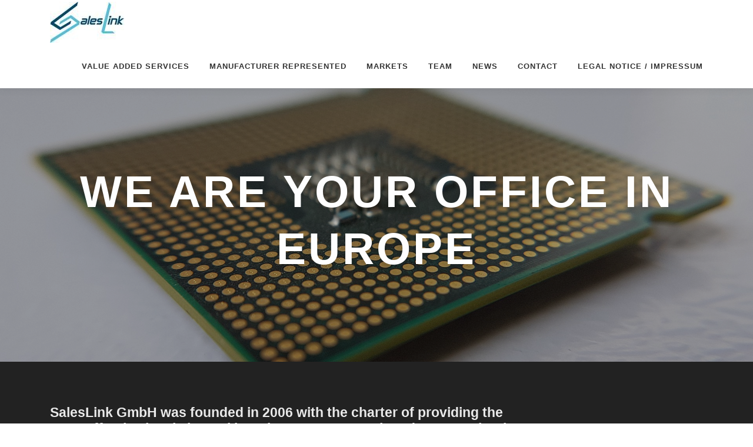

--- FILE ---
content_type: text/html; charset=UTF-8
request_url: https://saleslink.eu/
body_size: 10959
content:
<!DOCTYPE html>
<html lang="en-US">
<head>
<meta charset="UTF-8">
<meta name="viewport" content="width=device-width, initial-scale=1">
<link rel="profile" href="http://gmpg.org/xfn/11">
<title>SALESLINK &#8211; A SALES REP ORGANISATION</title>
<meta name='robots' content='max-image-preview:large' />
	<style>img:is([sizes="auto" i], [sizes^="auto," i]) { contain-intrinsic-size: 3000px 1500px }</style>
	<link rel='dns-prefetch' href='//maps.googleapis.com' />
<link rel="alternate" type="application/rss+xml" title="SALESLINK &raquo; Feed" href="https://saleslink.eu/index.php/feed/" />
<link rel="alternate" type="application/rss+xml" title="SALESLINK &raquo; Comments Feed" href="https://saleslink.eu/index.php/comments/feed/" />
<script type="text/javascript">
/* <![CDATA[ */
window._wpemojiSettings = {"baseUrl":"https:\/\/s.w.org\/images\/core\/emoji\/16.0.1\/72x72\/","ext":".png","svgUrl":"https:\/\/s.w.org\/images\/core\/emoji\/16.0.1\/svg\/","svgExt":".svg","source":{"concatemoji":"https:\/\/saleslink.eu\/wp-includes\/js\/wp-emoji-release.min.js?ver=6.8.3"}};
/*! This file is auto-generated */
!function(s,n){var o,i,e;function c(e){try{var t={supportTests:e,timestamp:(new Date).valueOf()};sessionStorage.setItem(o,JSON.stringify(t))}catch(e){}}function p(e,t,n){e.clearRect(0,0,e.canvas.width,e.canvas.height),e.fillText(t,0,0);var t=new Uint32Array(e.getImageData(0,0,e.canvas.width,e.canvas.height).data),a=(e.clearRect(0,0,e.canvas.width,e.canvas.height),e.fillText(n,0,0),new Uint32Array(e.getImageData(0,0,e.canvas.width,e.canvas.height).data));return t.every(function(e,t){return e===a[t]})}function u(e,t){e.clearRect(0,0,e.canvas.width,e.canvas.height),e.fillText(t,0,0);for(var n=e.getImageData(16,16,1,1),a=0;a<n.data.length;a++)if(0!==n.data[a])return!1;return!0}function f(e,t,n,a){switch(t){case"flag":return n(e,"\ud83c\udff3\ufe0f\u200d\u26a7\ufe0f","\ud83c\udff3\ufe0f\u200b\u26a7\ufe0f")?!1:!n(e,"\ud83c\udde8\ud83c\uddf6","\ud83c\udde8\u200b\ud83c\uddf6")&&!n(e,"\ud83c\udff4\udb40\udc67\udb40\udc62\udb40\udc65\udb40\udc6e\udb40\udc67\udb40\udc7f","\ud83c\udff4\u200b\udb40\udc67\u200b\udb40\udc62\u200b\udb40\udc65\u200b\udb40\udc6e\u200b\udb40\udc67\u200b\udb40\udc7f");case"emoji":return!a(e,"\ud83e\udedf")}return!1}function g(e,t,n,a){var r="undefined"!=typeof WorkerGlobalScope&&self instanceof WorkerGlobalScope?new OffscreenCanvas(300,150):s.createElement("canvas"),o=r.getContext("2d",{willReadFrequently:!0}),i=(o.textBaseline="top",o.font="600 32px Arial",{});return e.forEach(function(e){i[e]=t(o,e,n,a)}),i}function t(e){var t=s.createElement("script");t.src=e,t.defer=!0,s.head.appendChild(t)}"undefined"!=typeof Promise&&(o="wpEmojiSettingsSupports",i=["flag","emoji"],n.supports={everything:!0,everythingExceptFlag:!0},e=new Promise(function(e){s.addEventListener("DOMContentLoaded",e,{once:!0})}),new Promise(function(t){var n=function(){try{var e=JSON.parse(sessionStorage.getItem(o));if("object"==typeof e&&"number"==typeof e.timestamp&&(new Date).valueOf()<e.timestamp+604800&&"object"==typeof e.supportTests)return e.supportTests}catch(e){}return null}();if(!n){if("undefined"!=typeof Worker&&"undefined"!=typeof OffscreenCanvas&&"undefined"!=typeof URL&&URL.createObjectURL&&"undefined"!=typeof Blob)try{var e="postMessage("+g.toString()+"("+[JSON.stringify(i),f.toString(),p.toString(),u.toString()].join(",")+"));",a=new Blob([e],{type:"text/javascript"}),r=new Worker(URL.createObjectURL(a),{name:"wpTestEmojiSupports"});return void(r.onmessage=function(e){c(n=e.data),r.terminate(),t(n)})}catch(e){}c(n=g(i,f,p,u))}t(n)}).then(function(e){for(var t in e)n.supports[t]=e[t],n.supports.everything=n.supports.everything&&n.supports[t],"flag"!==t&&(n.supports.everythingExceptFlag=n.supports.everythingExceptFlag&&n.supports[t]);n.supports.everythingExceptFlag=n.supports.everythingExceptFlag&&!n.supports.flag,n.DOMReady=!1,n.readyCallback=function(){n.DOMReady=!0}}).then(function(){return e}).then(function(){var e;n.supports.everything||(n.readyCallback(),(e=n.source||{}).concatemoji?t(e.concatemoji):e.wpemoji&&e.twemoji&&(t(e.twemoji),t(e.wpemoji)))}))}((window,document),window._wpemojiSettings);
/* ]]> */
</script>
<style id='wp-emoji-styles-inline-css' type='text/css'>

	img.wp-smiley, img.emoji {
		display: inline !important;
		border: none !important;
		box-shadow: none !important;
		height: 1em !important;
		width: 1em !important;
		margin: 0 0.07em !important;
		vertical-align: -0.1em !important;
		background: none !important;
		padding: 0 !important;
	}
</style>
<link rel='stylesheet' id='wp-block-library-css' href='https://saleslink.eu/wp-includes/css/dist/block-library/style.min.css?ver=6.8.3' type='text/css' media='all' />
<style id='wp-block-library-theme-inline-css' type='text/css'>
.wp-block-audio :where(figcaption){color:#555;font-size:13px;text-align:center}.is-dark-theme .wp-block-audio :where(figcaption){color:#ffffffa6}.wp-block-audio{margin:0 0 1em}.wp-block-code{border:1px solid #ccc;border-radius:4px;font-family:Menlo,Consolas,monaco,monospace;padding:.8em 1em}.wp-block-embed :where(figcaption){color:#555;font-size:13px;text-align:center}.is-dark-theme .wp-block-embed :where(figcaption){color:#ffffffa6}.wp-block-embed{margin:0 0 1em}.blocks-gallery-caption{color:#555;font-size:13px;text-align:center}.is-dark-theme .blocks-gallery-caption{color:#ffffffa6}:root :where(.wp-block-image figcaption){color:#555;font-size:13px;text-align:center}.is-dark-theme :root :where(.wp-block-image figcaption){color:#ffffffa6}.wp-block-image{margin:0 0 1em}.wp-block-pullquote{border-bottom:4px solid;border-top:4px solid;color:currentColor;margin-bottom:1.75em}.wp-block-pullquote cite,.wp-block-pullquote footer,.wp-block-pullquote__citation{color:currentColor;font-size:.8125em;font-style:normal;text-transform:uppercase}.wp-block-quote{border-left:.25em solid;margin:0 0 1.75em;padding-left:1em}.wp-block-quote cite,.wp-block-quote footer{color:currentColor;font-size:.8125em;font-style:normal;position:relative}.wp-block-quote:where(.has-text-align-right){border-left:none;border-right:.25em solid;padding-left:0;padding-right:1em}.wp-block-quote:where(.has-text-align-center){border:none;padding-left:0}.wp-block-quote.is-large,.wp-block-quote.is-style-large,.wp-block-quote:where(.is-style-plain){border:none}.wp-block-search .wp-block-search__label{font-weight:700}.wp-block-search__button{border:1px solid #ccc;padding:.375em .625em}:where(.wp-block-group.has-background){padding:1.25em 2.375em}.wp-block-separator.has-css-opacity{opacity:.4}.wp-block-separator{border:none;border-bottom:2px solid;margin-left:auto;margin-right:auto}.wp-block-separator.has-alpha-channel-opacity{opacity:1}.wp-block-separator:not(.is-style-wide):not(.is-style-dots){width:100px}.wp-block-separator.has-background:not(.is-style-dots){border-bottom:none;height:1px}.wp-block-separator.has-background:not(.is-style-wide):not(.is-style-dots){height:2px}.wp-block-table{margin:0 0 1em}.wp-block-table td,.wp-block-table th{word-break:normal}.wp-block-table :where(figcaption){color:#555;font-size:13px;text-align:center}.is-dark-theme .wp-block-table :where(figcaption){color:#ffffffa6}.wp-block-video :where(figcaption){color:#555;font-size:13px;text-align:center}.is-dark-theme .wp-block-video :where(figcaption){color:#ffffffa6}.wp-block-video{margin:0 0 1em}:root :where(.wp-block-template-part.has-background){margin-bottom:0;margin-top:0;padding:1.25em 2.375em}
</style>
<style id='classic-theme-styles-inline-css' type='text/css'>
/*! This file is auto-generated */
.wp-block-button__link{color:#fff;background-color:#32373c;border-radius:9999px;box-shadow:none;text-decoration:none;padding:calc(.667em + 2px) calc(1.333em + 2px);font-size:1.125em}.wp-block-file__button{background:#32373c;color:#fff;text-decoration:none}
</style>
<style id='global-styles-inline-css' type='text/css'>
:root{--wp--preset--aspect-ratio--square: 1;--wp--preset--aspect-ratio--4-3: 4/3;--wp--preset--aspect-ratio--3-4: 3/4;--wp--preset--aspect-ratio--3-2: 3/2;--wp--preset--aspect-ratio--2-3: 2/3;--wp--preset--aspect-ratio--16-9: 16/9;--wp--preset--aspect-ratio--9-16: 9/16;--wp--preset--color--black: #000000;--wp--preset--color--cyan-bluish-gray: #abb8c3;--wp--preset--color--white: #ffffff;--wp--preset--color--pale-pink: #f78da7;--wp--preset--color--vivid-red: #cf2e2e;--wp--preset--color--luminous-vivid-orange: #ff6900;--wp--preset--color--luminous-vivid-amber: #fcb900;--wp--preset--color--light-green-cyan: #7bdcb5;--wp--preset--color--vivid-green-cyan: #00d084;--wp--preset--color--pale-cyan-blue: #8ed1fc;--wp--preset--color--vivid-cyan-blue: #0693e3;--wp--preset--color--vivid-purple: #9b51e0;--wp--preset--gradient--vivid-cyan-blue-to-vivid-purple: linear-gradient(135deg,rgba(6,147,227,1) 0%,rgb(155,81,224) 100%);--wp--preset--gradient--light-green-cyan-to-vivid-green-cyan: linear-gradient(135deg,rgb(122,220,180) 0%,rgb(0,208,130) 100%);--wp--preset--gradient--luminous-vivid-amber-to-luminous-vivid-orange: linear-gradient(135deg,rgba(252,185,0,1) 0%,rgba(255,105,0,1) 100%);--wp--preset--gradient--luminous-vivid-orange-to-vivid-red: linear-gradient(135deg,rgba(255,105,0,1) 0%,rgb(207,46,46) 100%);--wp--preset--gradient--very-light-gray-to-cyan-bluish-gray: linear-gradient(135deg,rgb(238,238,238) 0%,rgb(169,184,195) 100%);--wp--preset--gradient--cool-to-warm-spectrum: linear-gradient(135deg,rgb(74,234,220) 0%,rgb(151,120,209) 20%,rgb(207,42,186) 40%,rgb(238,44,130) 60%,rgb(251,105,98) 80%,rgb(254,248,76) 100%);--wp--preset--gradient--blush-light-purple: linear-gradient(135deg,rgb(255,206,236) 0%,rgb(152,150,240) 100%);--wp--preset--gradient--blush-bordeaux: linear-gradient(135deg,rgb(254,205,165) 0%,rgb(254,45,45) 50%,rgb(107,0,62) 100%);--wp--preset--gradient--luminous-dusk: linear-gradient(135deg,rgb(255,203,112) 0%,rgb(199,81,192) 50%,rgb(65,88,208) 100%);--wp--preset--gradient--pale-ocean: linear-gradient(135deg,rgb(255,245,203) 0%,rgb(182,227,212) 50%,rgb(51,167,181) 100%);--wp--preset--gradient--electric-grass: linear-gradient(135deg,rgb(202,248,128) 0%,rgb(113,206,126) 100%);--wp--preset--gradient--midnight: linear-gradient(135deg,rgb(2,3,129) 0%,rgb(40,116,252) 100%);--wp--preset--font-size--small: 13px;--wp--preset--font-size--medium: 20px;--wp--preset--font-size--large: 36px;--wp--preset--font-size--x-large: 42px;--wp--preset--spacing--20: 0.44rem;--wp--preset--spacing--30: 0.67rem;--wp--preset--spacing--40: 1rem;--wp--preset--spacing--50: 1.5rem;--wp--preset--spacing--60: 2.25rem;--wp--preset--spacing--70: 3.38rem;--wp--preset--spacing--80: 5.06rem;--wp--preset--shadow--natural: 6px 6px 9px rgba(0, 0, 0, 0.2);--wp--preset--shadow--deep: 12px 12px 50px rgba(0, 0, 0, 0.4);--wp--preset--shadow--sharp: 6px 6px 0px rgba(0, 0, 0, 0.2);--wp--preset--shadow--outlined: 6px 6px 0px -3px rgba(255, 255, 255, 1), 6px 6px rgba(0, 0, 0, 1);--wp--preset--shadow--crisp: 6px 6px 0px rgba(0, 0, 0, 1);}:where(.is-layout-flex){gap: 0.5em;}:where(.is-layout-grid){gap: 0.5em;}body .is-layout-flex{display: flex;}.is-layout-flex{flex-wrap: wrap;align-items: center;}.is-layout-flex > :is(*, div){margin: 0;}body .is-layout-grid{display: grid;}.is-layout-grid > :is(*, div){margin: 0;}:where(.wp-block-columns.is-layout-flex){gap: 2em;}:where(.wp-block-columns.is-layout-grid){gap: 2em;}:where(.wp-block-post-template.is-layout-flex){gap: 1.25em;}:where(.wp-block-post-template.is-layout-grid){gap: 1.25em;}.has-black-color{color: var(--wp--preset--color--black) !important;}.has-cyan-bluish-gray-color{color: var(--wp--preset--color--cyan-bluish-gray) !important;}.has-white-color{color: var(--wp--preset--color--white) !important;}.has-pale-pink-color{color: var(--wp--preset--color--pale-pink) !important;}.has-vivid-red-color{color: var(--wp--preset--color--vivid-red) !important;}.has-luminous-vivid-orange-color{color: var(--wp--preset--color--luminous-vivid-orange) !important;}.has-luminous-vivid-amber-color{color: var(--wp--preset--color--luminous-vivid-amber) !important;}.has-light-green-cyan-color{color: var(--wp--preset--color--light-green-cyan) !important;}.has-vivid-green-cyan-color{color: var(--wp--preset--color--vivid-green-cyan) !important;}.has-pale-cyan-blue-color{color: var(--wp--preset--color--pale-cyan-blue) !important;}.has-vivid-cyan-blue-color{color: var(--wp--preset--color--vivid-cyan-blue) !important;}.has-vivid-purple-color{color: var(--wp--preset--color--vivid-purple) !important;}.has-black-background-color{background-color: var(--wp--preset--color--black) !important;}.has-cyan-bluish-gray-background-color{background-color: var(--wp--preset--color--cyan-bluish-gray) !important;}.has-white-background-color{background-color: var(--wp--preset--color--white) !important;}.has-pale-pink-background-color{background-color: var(--wp--preset--color--pale-pink) !important;}.has-vivid-red-background-color{background-color: var(--wp--preset--color--vivid-red) !important;}.has-luminous-vivid-orange-background-color{background-color: var(--wp--preset--color--luminous-vivid-orange) !important;}.has-luminous-vivid-amber-background-color{background-color: var(--wp--preset--color--luminous-vivid-amber) !important;}.has-light-green-cyan-background-color{background-color: var(--wp--preset--color--light-green-cyan) !important;}.has-vivid-green-cyan-background-color{background-color: var(--wp--preset--color--vivid-green-cyan) !important;}.has-pale-cyan-blue-background-color{background-color: var(--wp--preset--color--pale-cyan-blue) !important;}.has-vivid-cyan-blue-background-color{background-color: var(--wp--preset--color--vivid-cyan-blue) !important;}.has-vivid-purple-background-color{background-color: var(--wp--preset--color--vivid-purple) !important;}.has-black-border-color{border-color: var(--wp--preset--color--black) !important;}.has-cyan-bluish-gray-border-color{border-color: var(--wp--preset--color--cyan-bluish-gray) !important;}.has-white-border-color{border-color: var(--wp--preset--color--white) !important;}.has-pale-pink-border-color{border-color: var(--wp--preset--color--pale-pink) !important;}.has-vivid-red-border-color{border-color: var(--wp--preset--color--vivid-red) !important;}.has-luminous-vivid-orange-border-color{border-color: var(--wp--preset--color--luminous-vivid-orange) !important;}.has-luminous-vivid-amber-border-color{border-color: var(--wp--preset--color--luminous-vivid-amber) !important;}.has-light-green-cyan-border-color{border-color: var(--wp--preset--color--light-green-cyan) !important;}.has-vivid-green-cyan-border-color{border-color: var(--wp--preset--color--vivid-green-cyan) !important;}.has-pale-cyan-blue-border-color{border-color: var(--wp--preset--color--pale-cyan-blue) !important;}.has-vivid-cyan-blue-border-color{border-color: var(--wp--preset--color--vivid-cyan-blue) !important;}.has-vivid-purple-border-color{border-color: var(--wp--preset--color--vivid-purple) !important;}.has-vivid-cyan-blue-to-vivid-purple-gradient-background{background: var(--wp--preset--gradient--vivid-cyan-blue-to-vivid-purple) !important;}.has-light-green-cyan-to-vivid-green-cyan-gradient-background{background: var(--wp--preset--gradient--light-green-cyan-to-vivid-green-cyan) !important;}.has-luminous-vivid-amber-to-luminous-vivid-orange-gradient-background{background: var(--wp--preset--gradient--luminous-vivid-amber-to-luminous-vivid-orange) !important;}.has-luminous-vivid-orange-to-vivid-red-gradient-background{background: var(--wp--preset--gradient--luminous-vivid-orange-to-vivid-red) !important;}.has-very-light-gray-to-cyan-bluish-gray-gradient-background{background: var(--wp--preset--gradient--very-light-gray-to-cyan-bluish-gray) !important;}.has-cool-to-warm-spectrum-gradient-background{background: var(--wp--preset--gradient--cool-to-warm-spectrum) !important;}.has-blush-light-purple-gradient-background{background: var(--wp--preset--gradient--blush-light-purple) !important;}.has-blush-bordeaux-gradient-background{background: var(--wp--preset--gradient--blush-bordeaux) !important;}.has-luminous-dusk-gradient-background{background: var(--wp--preset--gradient--luminous-dusk) !important;}.has-pale-ocean-gradient-background{background: var(--wp--preset--gradient--pale-ocean) !important;}.has-electric-grass-gradient-background{background: var(--wp--preset--gradient--electric-grass) !important;}.has-midnight-gradient-background{background: var(--wp--preset--gradient--midnight) !important;}.has-small-font-size{font-size: var(--wp--preset--font-size--small) !important;}.has-medium-font-size{font-size: var(--wp--preset--font-size--medium) !important;}.has-large-font-size{font-size: var(--wp--preset--font-size--large) !important;}.has-x-large-font-size{font-size: var(--wp--preset--font-size--x-large) !important;}
:where(.wp-block-post-template.is-layout-flex){gap: 1.25em;}:where(.wp-block-post-template.is-layout-grid){gap: 1.25em;}
:where(.wp-block-columns.is-layout-flex){gap: 2em;}:where(.wp-block-columns.is-layout-grid){gap: 2em;}
:root :where(.wp-block-pullquote){font-size: 1.5em;line-height: 1.6;}
</style>
<link rel='stylesheet' id='onepress-animate-css' href='https://saleslink.eu/wp-content/themes/onepress/assets/css/animate.min.css?ver=2.3.12' type='text/css' media='all' />
<link rel='stylesheet' id='onepress-fa-css' href='https://saleslink.eu/wp-content/themes/onepress/assets/fontawesome-v6/css/all.min.css?ver=6.5.1' type='text/css' media='all' />
<link rel='stylesheet' id='onepress-fa-shims-css' href='https://saleslink.eu/wp-content/themes/onepress/assets/fontawesome-v6/css/v4-shims.min.css?ver=6.5.1' type='text/css' media='all' />
<link rel='stylesheet' id='onepress-bootstrap-css' href='https://saleslink.eu/wp-content/themes/onepress/assets/css/bootstrap.min.css?ver=2.3.12' type='text/css' media='all' />
<link rel='stylesheet' id='onepress-style-css' href='https://saleslink.eu/wp-content/themes/onepress/style.css?ver=6.8.3' type='text/css' media='all' />
<style id='onepress-style-inline-css' type='text/css'>
#main .video-section section.hero-slideshow-wrapper{background:transparent}.hero-slideshow-wrapper:after{position:absolute;top:0px;left:0px;width:100%;height:100%;background-color:rgba(0,0,0,0.3);display:block;content:""}#parallax-hero .jarallax-container .parallax-bg:before{background-color:rgba(0,0,0,0.3)}.body-desktop .parallax-hero .hero-slideshow-wrapper:after{display:none!important}#parallax-hero>.parallax-bg::before{background-color:rgba(0,0,0,0.3);opacity:1}.body-desktop .parallax-hero .hero-slideshow-wrapper:after{display:none!important}a,.screen-reader-text:hover,.screen-reader-text:active,.screen-reader-text:focus,.header-social a,.onepress-menu a:hover,.onepress-menu ul li a:hover,.onepress-menu li.onepress-current-item>a,.onepress-menu ul li.current-menu-item>a,.onepress-menu>li a.menu-actived,.onepress-menu.onepress-menu-mobile li.onepress-current-item>a,.site-footer a,.site-footer .footer-social a:hover,.site-footer .btt a:hover,.highlight,#comments .comment .comment-wrapper .comment-meta .comment-time:hover,#comments .comment .comment-wrapper .comment-meta .comment-reply-link:hover,#comments .comment .comment-wrapper .comment-meta .comment-edit-link:hover,.btn-theme-primary-outline,.sidebar .widget a:hover,.section-services .service-item .service-image i,.counter_item .counter__number,.team-member .member-thumb .member-profile a:hover,.icon-background-default{color:#84c9d8}input[type="reset"],input[type="submit"],input[type="submit"],input[type="reset"]:hover,input[type="submit"]:hover,input[type="submit"]:hover .nav-links a:hover,.btn-theme-primary,.btn-theme-primary-outline:hover,.section-testimonials .card-theme-primary,.woocommerce #respond input#submit,.woocommerce a.button,.woocommerce button.button,.woocommerce input.button,.woocommerce button.button.alt,.pirate-forms-submit-button,.pirate-forms-submit-button:hover,input[type="reset"],input[type="submit"],input[type="submit"],.pirate-forms-submit-button,.contact-form div.wpforms-container-full .wpforms-form .wpforms-submit,.contact-form div.wpforms-container-full .wpforms-form .wpforms-submit:hover,.nav-links a:hover,.nav-links a.current,.nav-links .page-numbers:hover,.nav-links .page-numbers.current{background:#84c9d8}.btn-theme-primary-outline,.btn-theme-primary-outline:hover,.pricing__item:hover,.section-testimonials .card-theme-primary,.entry-content blockquote{border-color:#84c9d8}#footer-widgets{}.gallery-carousel .g-item{padding:0px 10px}.gallery-carousel-wrap{margin-left:-10px;margin-right:-10px}.gallery-grid .g-item,.gallery-masonry .g-item .inner{padding:10px}.gallery-grid-wrap,.gallery-masonry-wrap{margin-left:-10px;margin-right:-10px}.gallery-justified-wrap{margin-left:-20px;margin-right:-20px}
</style>
<link rel='stylesheet' id='onepress-gallery-lightgallery-css' href='https://saleslink.eu/wp-content/themes/onepress/assets/css/lightgallery.css?ver=6.8.3' type='text/css' media='all' />
<link rel='stylesheet' id='onepress-plus-style-css' href='https://saleslink.eu/wp-content/plugins/onepress-plus/onepress-plus.css?ver=2.3.10' type='text/css' media='all' />
<script type="text/javascript" src="https://saleslink.eu/wp-includes/js/jquery/jquery.min.js?ver=3.7.1" id="jquery-core-js"></script>
<script type="text/javascript" src="https://saleslink.eu/wp-includes/js/jquery/jquery-migrate.min.js?ver=3.4.1" id="jquery-migrate-js"></script>
<link rel="https://api.w.org/" href="https://saleslink.eu/index.php/wp-json/" /><link rel="alternate" title="JSON" type="application/json" href="https://saleslink.eu/index.php/wp-json/wp/v2/pages/1329" /><link rel="EditURI" type="application/rsd+xml" title="RSD" href="https://saleslink.eu/xmlrpc.php?rsd" />
<meta name="generator" content="WordPress 6.8.3" />
<link rel="canonical" href="https://saleslink.eu/" />
<link rel='shortlink' href='https://saleslink.eu/' />
<link rel="alternate" title="oEmbed (JSON)" type="application/json+oembed" href="https://saleslink.eu/index.php/wp-json/oembed/1.0/embed?url=https%3A%2F%2Fsaleslink.eu%2F" />
<link rel="alternate" title="oEmbed (XML)" type="text/xml+oembed" href="https://saleslink.eu/index.php/wp-json/oembed/1.0/embed?url=https%3A%2F%2Fsaleslink.eu%2F&#038;format=xml" />
<style class="wp-typography-print-styles" type="text/css">
 
  
  
  
  
  
  
 
</style></head>

<body class="home wp-singular page-template page-template-template-frontpage page-template-template-frontpage-php page page-id-1329 wp-custom-logo wp-theme-onepress group-blog site-header-sticky">
<div id="page" class="hfeed site">
	<a class="skip-link screen-reader-text" href="#content">Skip to content</a>
	<div id="header-section" class="h-on-top no-transparent">		<header id="masthead" class="site-header header-contained is-sticky no-scroll no-t h-on-top" role="banner">
			<div class="container">
				<div class="site-branding">
				<div class="site-brand-inner has-logo-img no-desc"><div class="site-logo-div"><a href="https://saleslink.eu/" class="custom-logo-link  no-t-logo" rel="home"><img width="126" height="70" src="https://saleslink.eu/wp-content/uploads/2022/04/logo.jpg" class="custom-logo" alt="SALESLINK" /></a></div></div>				</div>
				<div class="header-right-wrapper">
					<a href="#0" id="nav-toggle">Menu<span></span></a>
					<nav id="site-navigation" class="main-navigation" role="navigation">
						<ul class="onepress-menu">
							<li id="menu-item-1251" class="menu-item menu-item-type-custom menu-item-object-custom current-menu-item current_page_item menu-item-home menu-item-1251"><a href="https://saleslink.eu/#valueaddedservices" aria-current="page">Value added services</a></li>
<li id="menu-item-1246" class="menu-item menu-item-type-custom menu-item-object-custom current-menu-item current_page_item menu-item-home menu-item-1246"><a href="https://saleslink.eu/#manufacturer" aria-current="page">Manufacturer represented</a></li>
<li id="menu-item-1247" class="menu-item menu-item-type-custom menu-item-object-custom current-menu-item current_page_item menu-item-home menu-item-1247"><a href="https://saleslink.eu/#markets" aria-current="page">Markets</a></li>
<li id="menu-item-1203" class="menu-item menu-item-type-custom menu-item-object-custom current-menu-item current_page_item menu-item-home menu-item-1203"><a href="https://saleslink.eu/#team" aria-current="page">Team</a></li>
<li id="menu-item-1204" class="menu-item menu-item-type-custom menu-item-object-custom current-menu-item current_page_item menu-item-home menu-item-1204"><a href="https://saleslink.eu/#news" aria-current="page">News</a></li>
<li id="menu-item-1249" class="menu-item menu-item-type-custom menu-item-object-custom current-menu-item current_page_item menu-item-home menu-item-1249"><a href="https://saleslink.eu/#contact" aria-current="page">Contact</a></li>
<li id="menu-item-1437" class="menu-item menu-item-type-post_type menu-item-object-page menu-item-1437"><a href="https://saleslink.eu/index.php/legal-notice-impressum/">Legal notice / Impressum</a></li>
						</ul>
					</nav>
					
				</div>
			</div>
		</header>
		<section id="hero"  data-images="[&quot;https:\/\/saleslink.eu\/wp-content\/uploads\/2022\/04\/microchip-3556748_1920.jpg&quot;,&quot;https:\/\/saleslink.eu\/wp-content\/uploads\/2022\/04\/wafer-4082938_1920.jpg&quot;]"             class="hero-slideshow-wrapper  hero-slideshow-normal">

                    <div class="slider-spinner">
                <div class="double-bounce1"></div>
                <div class="double-bounce2"></div>
            </div>
                        <div class="container" style="padding-top: 10%; padding-bottom: 10%;">
                <div class="hero__content hero-content-style1">
                    <h2 class="hero-large-text"><span class="js-rotating">We are your office in Europe | Use our customer and management expertise | to your advantage in business</span></h2>                                                                            </div>
            </div>
            	</section>
</div>
	<div id="content" class="site-content">
		<main id="main" class="site-main" role="main">
            <section id="section-cta"  class="section-cta section-padding section-inverse onepage-section">
    
    <div class="container">
        <div class="row">
            <div class="col-md-12 col-lg-9 cta-heading">
                <h2>SalesLink GmbH was founded in 2006 with the charter of providing the most effective local channel into the european Semiconductor, Technology and Software Market. We have a clear focus on demand creation and distribution management.  The highest quality and result-oriented local resource and the best technologies and product solutions are the foundation to:<br><br><p>  ..be your preferred solutions provider for the customers product engineering, procurement and manufacturing needs<p>   ..be your most effective local channel of choice for the industry leaders in the semiconductor and electronic manufacturing business.<p>  ..be your scout for new emerging markets and adapting new technologies</h2>
            </div>
            <div class="col-md-12 col-lg-3 cta-button-area">
                
            </div>
        </div>
    </div>

    </section>
<section id="valueaddedservices"          class="section-features section-padding section-meta onepage-section">
        <div class="container">
                <div class="section-title-area">
                        <h2 class="section-title">VALUE ADDED SERVICES</h2>                    </div>
                <div class="section-content">
            <div class="row">
                            <div class="feature-item col-lg-6 col-sm-6 wow slideInUp">
                    <div class="feature-media">
                                                <span class="fa-stack fa-5x"><i class="fa fa-circle fa-stack-2x icon-background-default"></i> <i class="feature-icon fa fa fa-microchip fa-stack-1x"></i></span>                                            </div>
                    <h4>Design In Support</h4>
                    <div class="feature-item-content"><p>we are capable of designing in complex semiconductor and related software solutions in all relevant markets</p>
</div>
                </div>
                            <div class="feature-item col-lg-6 col-sm-6 wow slideInUp">
                    <div class="feature-media">
                                                <span class="fa-stack fa-5x"><i class="fa fa-circle fa-stack-2x icon-background-default"></i> <i class="feature-icon fa fa fa-key fa-stack-1x"></i></span>                                            </div>
                    <h4>Key Account Management</h4>
                    <div class="feature-item-content"><p>we manage and built up your most valuable accounts by knowing and being in contact with the decision makers.</p>
</div>
                </div>
                            <div class="feature-item col-lg-6 col-sm-6 wow slideInUp">
                    <div class="feature-media">
                                                <span class="fa-stack fa-5x"><i class="fa fa-circle fa-stack-2x icon-background-default"></i> <i class="feature-icon fa fa fa-globe fa-stack-1x"></i></span>                                            </div>
                    <h4>Emerging Markets Support</h4>
                    <div class="feature-item-content"><p>We find the next upcoming technology star by knowing the market and tracking the talented people</p>
</div>
                </div>
                            <div class="feature-item col-lg-6 col-sm-6 wow slideInUp">
                    <div class="feature-media">
                                                <span class="fa-stack fa-5x"><i class="fa fa-circle fa-stack-2x icon-background-default"></i> <i class="feature-icon fa fa fa-laptop fa-stack-1x"></i></span>                                            </div>
                    <h4>Administration</h4>
                    <div class="feature-item-content"><p>We are your office in Europe helping you to establish your brand, set goals, track opportunities and quotations</p>
</div>
                </div>
                            <div class="feature-item col-lg-6 col-sm-6 wow slideInUp">
                    <div class="feature-media">
                                                <span class="fa-stack fa-5x"><i class="fa fa-circle fa-stack-2x icon-background-default"></i> <i class="feature-icon fa fa fa-cubes fa-stack-1x"></i></span>                                            </div>
                    <h4>Distribution Management</h4>
                    <div class="feature-item-content"><p>We built up and manage the Distribution channel for you by knowing the key decision makers in the Distribution world</p>
</div>
                </div>
                        </div>
        </div>
    </div>
    
</section>
<section id="manufacturer" class="section-padding section-clients onepage-section">
	<div class="container">
					<div class="section-title-area">
				<h5 class="section-subtitle">MANUFACTURER REPRESENTED</h5><div class="section-desc"><p><span style="font-size: 20px;text-align: center;background-color: #f8f9f9">OUR MANUFACTURERS ARE WELL KNOWN AS INDUSTRY-LEADERS OR TECHNOLOGY TRENDSETTERS RESPECTIVELY.</span></p>
</div>			</div>
						<div class="clients-wrapper slideInUp client-3-cols">
												<div class="client-col">
																	<a href="https://brainchipinc.com/" target="_blank" >																<img src="https://saleslink.eu/wp-content/uploads/2022/04/BrainChip_Logo_tagline_full-color_small.png" alt="">
																
																	</a>															</div>
														<div class="client-col">
																	<a href="https://www.hlglobalcorp.com/" target="_blank" >																<img src="https://saleslink.eu/wp-content/uploads/2025/02/7couitl6.png" alt="">
																
																	</a>															</div>
														<div class="client-col">
																	<a href="https://innophaseiot.com/" target="_blank" >																<img src="https://saleslink.eu/wp-content/uploads/2025/07/InnoPhase-IoT_FullColorCropped.png" alt="">
																
																	</a>															</div>
														<div class="client-col clearleft">
																	<a href="https://netsol.co.kr/" target="_blank" >																<img src="https://saleslink.eu/wp-content/uploads/2025/02/cropped-logo-165x48-1.png" alt="">
																
																	</a>															</div>
														<div class="client-col">
																	<a href="https://www.puyasemi.com" target="_blank" >																<img src="https://saleslink.eu/wp-content/uploads/2025/01/logo.jpg" alt="">
																
																	</a>															</div>
														<div class="client-col">
																	<a href="http://www.sg-micro.com/" target="_blank" >																<img src="https://saleslink.eu/wp-content/uploads/2022/04/sgmicro.png" alt="">
																
																	</a>															</div>
										</div>
				
	</div>
</section>
            <section id="markets"         class="section-gallery section-padding section-meta onepage-section">
        
    <div class="g-layout-default container">
                    <div class="section-title-area">
                                <h2 class="section-title">Markets</h2>                            </div>
                <div class="gallery-content">
            <div class="gallery-justified-wrap"><div data-row-height="200" data-spacing="20" class="g-zoom-in gallery-justified"><div data-src="https://saleslink.eu/wp-content/uploads/2022/04/industrial.jpg" class="g-item" title="industrial"><img src="https://saleslink.eu/wp-content/uploads/2022/04/industrial.jpg" alt=""></div><div data-src="https://saleslink.eu/wp-content/uploads/2022/04/energy.jpg" class="g-item" title="energy"><img src="https://saleslink.eu/wp-content/uploads/2022/04/energy.jpg" alt=""></div><div data-src="https://saleslink.eu/wp-content/uploads/2022/04/emerging-markets.jpg" class="g-item" title="emerging-markets"><img src="https://saleslink.eu/wp-content/uploads/2022/04/emerging-markets.jpg" alt=""></div><div data-src="https://saleslink.eu/wp-content/uploads/2022/04/consumer.jpg" class="g-item" title="consumer"><img src="https://saleslink.eu/wp-content/uploads/2022/04/consumer.jpg" alt=""></div><div data-src="https://saleslink.eu/wp-content/uploads/2022/04/communication.jpg" class="g-item" title="communication"><img src="https://saleslink.eu/wp-content/uploads/2022/04/communication.jpg" alt=""></div><div data-src="https://saleslink.eu/wp-content/uploads/2022/04/automotive.jpg" class="g-item" title="automotive"><img src="https://saleslink.eu/wp-content/uploads/2022/04/automotive.jpg" alt=""></div></div></div>        </div>
        
    </div>
                </section>
    					<section id="counter" 				 class="section-counter section-padding onepage-section section-inverse">
								<div class="container">
								<div class="section-title-area">
					<h5 class="section-subtitle">Saleslink in numbers</h5>														</div>
								<div class="row">
											<div class="col-sm-6 col-md-4">
							<div class="counter_item">
								<div class="counter__number">
																		<span class="n counter">25</span>
																			<span class="n-a">years</span>
																	</div>
								<div class="counter_title">of experience</div>
							</div>
						</div>
												<div class="col-sm-6 col-md-4">
							<div class="counter_item">
								<div class="counter__number">
																			<span class="n-b">&gt;</span>
																		<span class="n counter">7500</span>
																	</div>
								<div class="counter_title">customer in database</div>
							</div>
						</div>
												<div class="col-sm-6 col-md-4">
							<div class="counter_item">
								<div class="counter__number">
																			<span class="n-b">&gt; $</span>
																		<span class="n counter">1000</span>
																			<span class="n-a">M</span>
																	</div>
								<div class="counter_title">generated revenue</div>
							</div>
						</div>
										</div>
			</div>
							</section>
			                    <section id="team"                  class="section-team section-padding section-meta onepage-section">
                                <div class="container">
                                <div class="section-title-area">
                                        <h2 class="section-title">Our Team</h2>                                    </div>
                                <div class="team-members row team-layout-3">
                                                    <div class="team-member wow slideInUp">
                                    <div class="member-thumb">
                                                                                <img src="https://saleslink.eu/wp-content/uploads/2022/04/man.png" alt="" width="210" height="210">
                                                                                	<div class="member-profile">
													</div>
                                    </div>
                                    <div class="member-info">
                                        <h5 class="member-name">Norbert Harkam</h5>
                                        <span class="member-position">General Manager and Channel Management</span>
                                    </div>
                                </div>
                                                                <div class="team-member wow slideInUp">
                                    <div class="member-thumb">
                                                                                <img src="https://saleslink.eu/wp-content/uploads/2022/04/man-1.png" alt="" width="210" height="210">
                                                                                	<div class="member-profile">
													</div>
                                    </div>
                                    <div class="member-info">
                                        <h5 class="member-name">Jens Becker</h5>
                                        <span class="member-position">Sales and Marketing Manager</span>
                                    </div>
                                </div>
                                                                <div class="team-member wow slideInUp">
                                    <div class="member-thumb">
                                                                                <img src="https://saleslink.eu/wp-content/uploads/2022/04/woman.png" alt="" width="210" height="210">
                                                                                	<div class="member-profile">
													</div>
                                    </div>
                                    <div class="member-info">
                                        <h5 class="member-name">Bettina Buerger</h5>
                                        <span class="member-position">Financial and Administration Management</span>
                                    </div>
                                </div>
                                                                <div class="team-member wow slideInUp">
                                    <div class="member-thumb">
                                                                                <img src="https://saleslink.eu/wp-content/uploads/2022/04/man-2.png" alt="" width="210" height="210">
                                                                                	<div class="member-profile">
													</div>
                                    </div>
                                    <div class="member-info">
                                        <h5 class="member-name">Joshua Harkam</h5>
                                        <span class="member-position">Account Manager</span>
                                    </div>
                                </div>
                                                                <div class="team-member wow slideInUp">
                                    <div class="member-thumb">
                                                                                <img src="https://saleslink.eu/wp-content/uploads/2023/08/woman.png" alt="" width="210" height="210">
                                                                                	<div class="member-profile">
													</div>
                                    </div>
                                    <div class="member-info">
                                        <h5 class="member-name">Felicia Schröckert</h5>
                                        <span class="member-position">Inside Sales</span>
                                    </div>
                                </div>
                                                </div>
            </div>
                            </section>
            			<section id="news"  class="section-news section-padding onepage-section">
						<div class="container">
							<div class="section-title-area">
					<h5 class="section-subtitle">Click on the headline to read the full article</h5>					<h2 class="section-title">Latest News</h2>									</div>
						<div class="section-content">
				<div class="row">
					<div class="col-sm-12">
						<div class="blog-entry wow slideInUp">
														
																									<article id="post-1446" class="list-article clearfix post-1446 post type-post status-publish format-standard has-post-thumbnail hentry category-brainchip category-manufacturer-represented">
		<div class="list-article-thumb">
		<a href="https://saleslink.eu/index.php/2022/05/28/brainchip-joins-arm-ai-partner-program/">
			<img width="225" height="84" src="https://saleslink.eu/wp-content/uploads/2022/04/BrainChip_Logo_tagline_full-color_small.png" class="attachment-onepress-blog-small size-onepress-blog-small wp-post-image" alt="" decoding="async" />		</a>
	</div>
	
	<div class="list-article-content">
						<header class="entry-header">
			<h2 class="entry-title"><a href="https://saleslink.eu/index.php/2022/05/28/brainchip-joins-arm-ai-partner-program/" rel="bookmark">BrainChip Joins Arm AI Partner Program</a></h2>		</header>
						<div class="entry-excerpt">
			<p>Laguna Hills, Calif. – May 22, 2022 – – BrainChip Holdings Ltd (ASX: BRN, OTCQX: BRCHF, ADR: BCHPY), the world’s first commercial producer of ultra-low power neuromorphic AI IP, announced today it has been accepted into the Arm® AI Partner Program, an ecosystem of hardware and software specialists enabling developers to deliver the next generation […] Laguna Hills, Calif.&nbsp;– May 22, 2022&nbsp;– –&nbsp;BrainChip Holdings Ltd&nbsp;(ASX: BRN, OTCQX: BRCHF, ADR: BCHPY), the world’s first commercial producer of ultra-low power neuromorphic AI IP, announced today it has been accepted into the Arm®&nbsp;AI Partner Program, an ecosystem of hardware and software specialists enabling &#8230;</p>
		</div>
					</div>

</article>

																	<article id="post-1423" class="list-article clearfix post-1423 post type-post status-publish format-standard has-post-thumbnail hentry category-brainchip category-manufacturer-represented">
		<div class="list-article-thumb">
		<a href="https://saleslink.eu/index.php/2022/04/29/deploying-ai-in-advanced-embedded-systems/">
			<img width="225" height="84" src="https://saleslink.eu/wp-content/uploads/2022/04/BrainChip_Logo_tagline_full-color_small.png" class="attachment-onepress-blog-small size-onepress-blog-small wp-post-image" alt="" decoding="async" />		</a>
	</div>
	
	<div class="list-article-content">
						<header class="entry-header">
			<h2 class="entry-title"><a href="https://saleslink.eu/index.php/2022/04/29/deploying-ai-in-advanced-embedded-systems/" rel="bookmark">Deploying AI in Advanced Embedded Systems</a></h2>		</header>
						<div class="entry-excerpt">
			<p>Today&#8217;s advanced products, from consumer wearables to smart electric vehicles (EVs), are starting to leverage the power of AI to increase performance and functionality. However, those solutions require the appropriate hardware to run on. We talk to Anil Mankar, Co-Founder and CDO of BrainChip, about the company&#8217;s hardware and how it can empower an AI-based system.… READ THE FULL ARTICLE </p>
		</div>
					</div>

</article>

																							<div class="all-news">
									<a class="btn btn-theme-primary-outline" href="https://saleslink.eu/index.php/category/manufacturer-represented/">All news</a>
								</div>
							
						</div>
					</div>
				</div>

			</div>
		</div>
						</section>
							<section id="contact"  class="section-contact section-padding  section-meta onepage-section">
									<div class="container">
									<div class="section-title-area">
												<h2 class="section-title">Please contact us for any questions:</h2>											</div>
								<div class="row">
																		<div class="contact-form col-sm-6 wow slideInUp">
															</div>
											
					<div class="col-sm-6 wow slideInUp">
												<br><br>
						<div class="address-box">

							<h3>Saleslink GmbH</h3>

															<div class="address-contact">
									<span class="fa-stack"><i class="fa fa-circle fa-stack-2x"></i><i class="fa fa-map-marker fa-stack-1x fa-inverse"></i></span>

									<div class="address-content">An der Römervilla 1 <br> 55278 Undenheim <br> Germany</div>
								</div>
							
																<div class="address-contact">
										<span class="fa-stack"><i class="fa fa-circle fa-stack-2x"></i><i class="fa fa-phone fa-stack-1x fa-inverse"></i></span>
										<div class="address-content">+49 6737 76 10 03</div>
									</div>
							
																<div class="address-contact">
										<span class="fa-stack"><i class="fa fa-circle fa-stack-2x"></i><i class="fa fa-envelope-o fa-stack-1x fa-inverse"></i></span>
										<div class="address-content"><a href="mailto:i&#110;&#102;o&#064;sal&#101;&#115;&#108;&#105;n&#107;&#046;eu">i&#110;f&#111;&#064;&#115;&#097;les&#108;&#105;nk&#046;eu</a></div>
									</div>
							
																<div class="address-contact">
										<span class="fa-stack"><i class="fa fa-circle fa-stack-2x"></i><i class="fa fa-fax fa-stack-1x fa-inverse"></i></span>
										<div class="address-content">+49 6737 9882</div>
									</div>
													</div>
					</div>
				</div>
			</div>
									</section>
				</main>
	</div>

	<footer id="colophon" class="site-footer" role="contentinfo">
					<div id="footer-widgets" class="footer-widgets section-padding ">
				<div class="container">
					<div class="row">
														<div id="footer-1" class="col-md-12 col-sm-12 footer-column widget-area sidebar" role="complementary">
									<aside id="nav_menu-3" class="footer-widget widget widget_nav_menu"><div class="menu-legal-stuff-container"><ul id="menu-legal-stuff" class="menu"><li id="menu-item-1439" class="menu-item menu-item-type-post_type menu-item-object-page menu-item-1439"><a href="https://saleslink.eu/index.php/legal-notice-impressum/">Legal notice / Impressum</a></li>
<li id="menu-item-1444" class="menu-item menu-item-type-post_type menu-item-object-page menu-item-1444"><a href="https://saleslink.eu/index.php/gdpr-dsgvo/">GDPR / DSGVO</a></li>
</ul></div></aside>								</div>
													</div>
				</div>
			</div>
				
		<div class="site-info">
			<div class="container">
									<div class="btt">
						<a class="back-to-top" href="#page" title="Back To Top"><i class="fa fa-angle-double-up wow flash" data-wow-duration="2s"></i></a>
					</div>
								Copyright &copy; 2026 SALESLINK<span class="sep"> &ndash; </span><a href="https://www.famethemes.com/themes/onepress">OnePress</a> theme by FameThemes			</div>
		</div>

	</footer>
	</div>


<script type="speculationrules">
{"prefetch":[{"source":"document","where":{"and":[{"href_matches":"\/*"},{"not":{"href_matches":["\/wp-*.php","\/wp-admin\/*","\/wp-content\/uploads\/*","\/wp-content\/*","\/wp-content\/plugins\/*","\/wp-content\/themes\/onepress\/*","\/*\\?(.+)"]}},{"not":{"selector_matches":"a[rel~=\"nofollow\"]"}},{"not":{"selector_matches":".no-prefetch, .no-prefetch a"}}]},"eagerness":"conservative"}]}
</script>
<script type="text/javascript" src="https://maps.googleapis.com/maps/api/js?key=AIzaSyCxdBsZjwOVf45hjUl0xyPy3MB2aC1yx3Q&amp;ver=6.8.3" id="gmap-js"></script>
<script type="text/javascript" src="https://saleslink.eu/wp-content/themes/onepress/assets/js/jquery.justifiedGallery.min.js?ver=2.3.12" id="onepress-gallery-justified-js"></script>
<script type="text/javascript" id="onepress-theme-js-extra">
/* <![CDATA[ */
var onepress_js_settings = {"onepress_disable_animation":"","onepress_disable_sticky_header":"","onepress_vertical_align_menu":"","hero_animation":"flipInX","hero_speed":"5000","hero_fade":"750","submenu_width":"0","hero_duration":"5000","hero_disable_preload":"","disabled_google_font":"","is_home":"","gallery_enable":"1","is_rtl":"","parallax_speed":"0.5"};
/* ]]> */
</script>
<script type="text/javascript" src="https://saleslink.eu/wp-content/themes/onepress/assets/js/theme-all.min.js?ver=2.3.12" id="onepress-theme-js"></script>
<script type="text/javascript" src="https://saleslink.eu/wp-content/themes/onepress/assets/js/owl.carousel.min.js?ver=6.8.3" id="onepress-gallery-carousel-js"></script>
<script type="text/javascript" src="https://saleslink.eu/wp-content/plugins/onepress-plus/assets/js/slider.js?ver=6.8.3" id="onepress-plus-slider-js"></script>
<script type="text/javascript" id="onepress-plus-js-extra">
/* <![CDATA[ */
var OnePress_Plus = {"ajax_url":"https:\/\/saleslink.eu\/wp-admin\/admin-ajax.php","browser_warning":" Your browser does not support the video tag. I suggest you upgrade your browser."};
/* ]]> */
</script>
<script type="text/javascript" src="https://saleslink.eu/wp-content/plugins/onepress-plus/assets/js/onepress-plus.js?ver=2.3.10" id="onepress-plus-js"></script>

</body>
</html>
